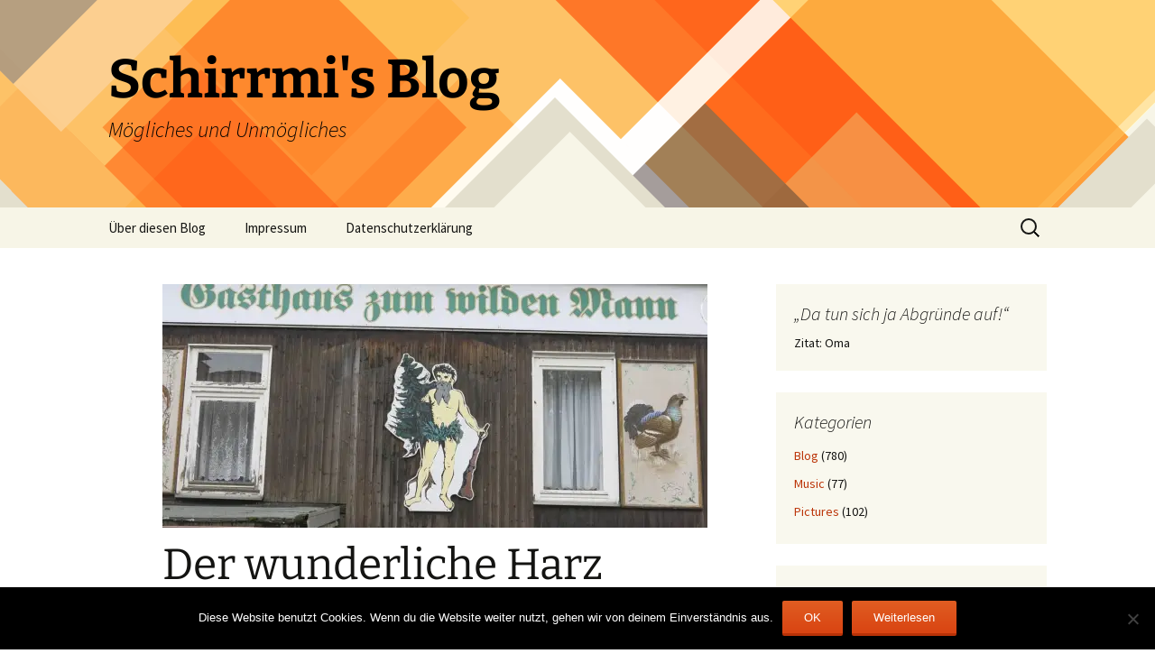

--- FILE ---
content_type: text/html; charset=UTF-8
request_url: https://www.schirrmi.de/blog/der-wunderliche-harz/
body_size: 18047
content:
<!DOCTYPE html>
<html lang="de">
<head>
	<meta charset="UTF-8">
	<meta name="viewport" content="width=device-width, initial-scale=1.0">
	<title>Der wunderliche Harz | Schirrmi&#039;s Blog</title>
	<link rel="profile" href="https://gmpg.org/xfn/11">
	<link rel="pingback" href="https://www.schirrmi.de/blog/xmlrpc.php">
	<meta name='robots' content='max-image-preview:large' />
<link rel='dns-prefetch' href='//www.schirrmi.de' />
<link rel='dns-prefetch' href='//stats.wp.com' />
<link rel='dns-prefetch' href='//v0.wordpress.com' />
<link rel='preconnect' href='//i0.wp.com' />
<link rel="alternate" type="application/rss+xml" title="Schirrmi&#039;s Blog &raquo; Feed" href="https://www.schirrmi.de/blog/feed/" />
<link rel="alternate" type="application/rss+xml" title="Schirrmi&#039;s Blog &raquo; Kommentar-Feed" href="https://www.schirrmi.de/blog/comments/feed/" />
<link rel="alternate" title="oEmbed (JSON)" type="application/json+oembed" href="https://www.schirrmi.de/blog/wp-json/oembed/1.0/embed?url=https%3A%2F%2Fwww.schirrmi.de%2Fblog%2Fder-wunderliche-harz%2F" />
<link rel="alternate" title="oEmbed (XML)" type="text/xml+oembed" href="https://www.schirrmi.de/blog/wp-json/oembed/1.0/embed?url=https%3A%2F%2Fwww.schirrmi.de%2Fblog%2Fder-wunderliche-harz%2F&#038;format=xml" />
<style id='wp-img-auto-sizes-contain-inline-css'>
img:is([sizes=auto i],[sizes^="auto," i]){contain-intrinsic-size:3000px 1500px}
/*# sourceURL=wp-img-auto-sizes-contain-inline-css */
</style>
<style id='wp-emoji-styles-inline-css'>

	img.wp-smiley, img.emoji {
		display: inline !important;
		border: none !important;
		box-shadow: none !important;
		height: 1em !important;
		width: 1em !important;
		margin: 0 0.07em !important;
		vertical-align: -0.1em !important;
		background: none !important;
		padding: 0 !important;
	}
/*# sourceURL=wp-emoji-styles-inline-css */
</style>
<style id='wp-block-library-inline-css'>
:root{--wp-block-synced-color:#7a00df;--wp-block-synced-color--rgb:122,0,223;--wp-bound-block-color:var(--wp-block-synced-color);--wp-editor-canvas-background:#ddd;--wp-admin-theme-color:#007cba;--wp-admin-theme-color--rgb:0,124,186;--wp-admin-theme-color-darker-10:#006ba1;--wp-admin-theme-color-darker-10--rgb:0,107,160.5;--wp-admin-theme-color-darker-20:#005a87;--wp-admin-theme-color-darker-20--rgb:0,90,135;--wp-admin-border-width-focus:2px}@media (min-resolution:192dpi){:root{--wp-admin-border-width-focus:1.5px}}.wp-element-button{cursor:pointer}:root .has-very-light-gray-background-color{background-color:#eee}:root .has-very-dark-gray-background-color{background-color:#313131}:root .has-very-light-gray-color{color:#eee}:root .has-very-dark-gray-color{color:#313131}:root .has-vivid-green-cyan-to-vivid-cyan-blue-gradient-background{background:linear-gradient(135deg,#00d084,#0693e3)}:root .has-purple-crush-gradient-background{background:linear-gradient(135deg,#34e2e4,#4721fb 50%,#ab1dfe)}:root .has-hazy-dawn-gradient-background{background:linear-gradient(135deg,#faaca8,#dad0ec)}:root .has-subdued-olive-gradient-background{background:linear-gradient(135deg,#fafae1,#67a671)}:root .has-atomic-cream-gradient-background{background:linear-gradient(135deg,#fdd79a,#004a59)}:root .has-nightshade-gradient-background{background:linear-gradient(135deg,#330968,#31cdcf)}:root .has-midnight-gradient-background{background:linear-gradient(135deg,#020381,#2874fc)}:root{--wp--preset--font-size--normal:16px;--wp--preset--font-size--huge:42px}.has-regular-font-size{font-size:1em}.has-larger-font-size{font-size:2.625em}.has-normal-font-size{font-size:var(--wp--preset--font-size--normal)}.has-huge-font-size{font-size:var(--wp--preset--font-size--huge)}.has-text-align-center{text-align:center}.has-text-align-left{text-align:left}.has-text-align-right{text-align:right}.has-fit-text{white-space:nowrap!important}#end-resizable-editor-section{display:none}.aligncenter{clear:both}.items-justified-left{justify-content:flex-start}.items-justified-center{justify-content:center}.items-justified-right{justify-content:flex-end}.items-justified-space-between{justify-content:space-between}.screen-reader-text{border:0;clip-path:inset(50%);height:1px;margin:-1px;overflow:hidden;padding:0;position:absolute;width:1px;word-wrap:normal!important}.screen-reader-text:focus{background-color:#ddd;clip-path:none;color:#444;display:block;font-size:1em;height:auto;left:5px;line-height:normal;padding:15px 23px 14px;text-decoration:none;top:5px;width:auto;z-index:100000}html :where(.has-border-color){border-style:solid}html :where([style*=border-top-color]){border-top-style:solid}html :where([style*=border-right-color]){border-right-style:solid}html :where([style*=border-bottom-color]){border-bottom-style:solid}html :where([style*=border-left-color]){border-left-style:solid}html :where([style*=border-width]){border-style:solid}html :where([style*=border-top-width]){border-top-style:solid}html :where([style*=border-right-width]){border-right-style:solid}html :where([style*=border-bottom-width]){border-bottom-style:solid}html :where([style*=border-left-width]){border-left-style:solid}html :where(img[class*=wp-image-]){height:auto;max-width:100%}:where(figure){margin:0 0 1em}html :where(.is-position-sticky){--wp-admin--admin-bar--position-offset:var(--wp-admin--admin-bar--height,0px)}@media screen and (max-width:600px){html :where(.is-position-sticky){--wp-admin--admin-bar--position-offset:0px}}

/*# sourceURL=wp-block-library-inline-css */
</style><style id='global-styles-inline-css'>
:root{--wp--preset--aspect-ratio--square: 1;--wp--preset--aspect-ratio--4-3: 4/3;--wp--preset--aspect-ratio--3-4: 3/4;--wp--preset--aspect-ratio--3-2: 3/2;--wp--preset--aspect-ratio--2-3: 2/3;--wp--preset--aspect-ratio--16-9: 16/9;--wp--preset--aspect-ratio--9-16: 9/16;--wp--preset--color--black: #000000;--wp--preset--color--cyan-bluish-gray: #abb8c3;--wp--preset--color--white: #fff;--wp--preset--color--pale-pink: #f78da7;--wp--preset--color--vivid-red: #cf2e2e;--wp--preset--color--luminous-vivid-orange: #ff6900;--wp--preset--color--luminous-vivid-amber: #fcb900;--wp--preset--color--light-green-cyan: #7bdcb5;--wp--preset--color--vivid-green-cyan: #00d084;--wp--preset--color--pale-cyan-blue: #8ed1fc;--wp--preset--color--vivid-cyan-blue: #0693e3;--wp--preset--color--vivid-purple: #9b51e0;--wp--preset--color--dark-gray: #141412;--wp--preset--color--red: #bc360a;--wp--preset--color--medium-orange: #db572f;--wp--preset--color--light-orange: #ea9629;--wp--preset--color--yellow: #fbca3c;--wp--preset--color--dark-brown: #220e10;--wp--preset--color--medium-brown: #722d19;--wp--preset--color--light-brown: #eadaa6;--wp--preset--color--beige: #e8e5ce;--wp--preset--color--off-white: #f7f5e7;--wp--preset--gradient--vivid-cyan-blue-to-vivid-purple: linear-gradient(135deg,rgb(6,147,227) 0%,rgb(155,81,224) 100%);--wp--preset--gradient--light-green-cyan-to-vivid-green-cyan: linear-gradient(135deg,rgb(122,220,180) 0%,rgb(0,208,130) 100%);--wp--preset--gradient--luminous-vivid-amber-to-luminous-vivid-orange: linear-gradient(135deg,rgb(252,185,0) 0%,rgb(255,105,0) 100%);--wp--preset--gradient--luminous-vivid-orange-to-vivid-red: linear-gradient(135deg,rgb(255,105,0) 0%,rgb(207,46,46) 100%);--wp--preset--gradient--very-light-gray-to-cyan-bluish-gray: linear-gradient(135deg,rgb(238,238,238) 0%,rgb(169,184,195) 100%);--wp--preset--gradient--cool-to-warm-spectrum: linear-gradient(135deg,rgb(74,234,220) 0%,rgb(151,120,209) 20%,rgb(207,42,186) 40%,rgb(238,44,130) 60%,rgb(251,105,98) 80%,rgb(254,248,76) 100%);--wp--preset--gradient--blush-light-purple: linear-gradient(135deg,rgb(255,206,236) 0%,rgb(152,150,240) 100%);--wp--preset--gradient--blush-bordeaux: linear-gradient(135deg,rgb(254,205,165) 0%,rgb(254,45,45) 50%,rgb(107,0,62) 100%);--wp--preset--gradient--luminous-dusk: linear-gradient(135deg,rgb(255,203,112) 0%,rgb(199,81,192) 50%,rgb(65,88,208) 100%);--wp--preset--gradient--pale-ocean: linear-gradient(135deg,rgb(255,245,203) 0%,rgb(182,227,212) 50%,rgb(51,167,181) 100%);--wp--preset--gradient--electric-grass: linear-gradient(135deg,rgb(202,248,128) 0%,rgb(113,206,126) 100%);--wp--preset--gradient--midnight: linear-gradient(135deg,rgb(2,3,129) 0%,rgb(40,116,252) 100%);--wp--preset--gradient--autumn-brown: linear-gradient(135deg, rgba(226,45,15,1) 0%, rgba(158,25,13,1) 100%);--wp--preset--gradient--sunset-yellow: linear-gradient(135deg, rgba(233,139,41,1) 0%, rgba(238,179,95,1) 100%);--wp--preset--gradient--light-sky: linear-gradient(135deg,rgba(228,228,228,1.0) 0%,rgba(208,225,252,1.0) 100%);--wp--preset--gradient--dark-sky: linear-gradient(135deg,rgba(0,0,0,1.0) 0%,rgba(56,61,69,1.0) 100%);--wp--preset--font-size--small: 13px;--wp--preset--font-size--medium: 20px;--wp--preset--font-size--large: 36px;--wp--preset--font-size--x-large: 42px;--wp--preset--spacing--20: 0.44rem;--wp--preset--spacing--30: 0.67rem;--wp--preset--spacing--40: 1rem;--wp--preset--spacing--50: 1.5rem;--wp--preset--spacing--60: 2.25rem;--wp--preset--spacing--70: 3.38rem;--wp--preset--spacing--80: 5.06rem;--wp--preset--shadow--natural: 6px 6px 9px rgba(0, 0, 0, 0.2);--wp--preset--shadow--deep: 12px 12px 50px rgba(0, 0, 0, 0.4);--wp--preset--shadow--sharp: 6px 6px 0px rgba(0, 0, 0, 0.2);--wp--preset--shadow--outlined: 6px 6px 0px -3px rgb(255, 255, 255), 6px 6px rgb(0, 0, 0);--wp--preset--shadow--crisp: 6px 6px 0px rgb(0, 0, 0);}:where(.is-layout-flex){gap: 0.5em;}:where(.is-layout-grid){gap: 0.5em;}body .is-layout-flex{display: flex;}.is-layout-flex{flex-wrap: wrap;align-items: center;}.is-layout-flex > :is(*, div){margin: 0;}body .is-layout-grid{display: grid;}.is-layout-grid > :is(*, div){margin: 0;}:where(.wp-block-columns.is-layout-flex){gap: 2em;}:where(.wp-block-columns.is-layout-grid){gap: 2em;}:where(.wp-block-post-template.is-layout-flex){gap: 1.25em;}:where(.wp-block-post-template.is-layout-grid){gap: 1.25em;}.has-black-color{color: var(--wp--preset--color--black) !important;}.has-cyan-bluish-gray-color{color: var(--wp--preset--color--cyan-bluish-gray) !important;}.has-white-color{color: var(--wp--preset--color--white) !important;}.has-pale-pink-color{color: var(--wp--preset--color--pale-pink) !important;}.has-vivid-red-color{color: var(--wp--preset--color--vivid-red) !important;}.has-luminous-vivid-orange-color{color: var(--wp--preset--color--luminous-vivid-orange) !important;}.has-luminous-vivid-amber-color{color: var(--wp--preset--color--luminous-vivid-amber) !important;}.has-light-green-cyan-color{color: var(--wp--preset--color--light-green-cyan) !important;}.has-vivid-green-cyan-color{color: var(--wp--preset--color--vivid-green-cyan) !important;}.has-pale-cyan-blue-color{color: var(--wp--preset--color--pale-cyan-blue) !important;}.has-vivid-cyan-blue-color{color: var(--wp--preset--color--vivid-cyan-blue) !important;}.has-vivid-purple-color{color: var(--wp--preset--color--vivid-purple) !important;}.has-black-background-color{background-color: var(--wp--preset--color--black) !important;}.has-cyan-bluish-gray-background-color{background-color: var(--wp--preset--color--cyan-bluish-gray) !important;}.has-white-background-color{background-color: var(--wp--preset--color--white) !important;}.has-pale-pink-background-color{background-color: var(--wp--preset--color--pale-pink) !important;}.has-vivid-red-background-color{background-color: var(--wp--preset--color--vivid-red) !important;}.has-luminous-vivid-orange-background-color{background-color: var(--wp--preset--color--luminous-vivid-orange) !important;}.has-luminous-vivid-amber-background-color{background-color: var(--wp--preset--color--luminous-vivid-amber) !important;}.has-light-green-cyan-background-color{background-color: var(--wp--preset--color--light-green-cyan) !important;}.has-vivid-green-cyan-background-color{background-color: var(--wp--preset--color--vivid-green-cyan) !important;}.has-pale-cyan-blue-background-color{background-color: var(--wp--preset--color--pale-cyan-blue) !important;}.has-vivid-cyan-blue-background-color{background-color: var(--wp--preset--color--vivid-cyan-blue) !important;}.has-vivid-purple-background-color{background-color: var(--wp--preset--color--vivid-purple) !important;}.has-black-border-color{border-color: var(--wp--preset--color--black) !important;}.has-cyan-bluish-gray-border-color{border-color: var(--wp--preset--color--cyan-bluish-gray) !important;}.has-white-border-color{border-color: var(--wp--preset--color--white) !important;}.has-pale-pink-border-color{border-color: var(--wp--preset--color--pale-pink) !important;}.has-vivid-red-border-color{border-color: var(--wp--preset--color--vivid-red) !important;}.has-luminous-vivid-orange-border-color{border-color: var(--wp--preset--color--luminous-vivid-orange) !important;}.has-luminous-vivid-amber-border-color{border-color: var(--wp--preset--color--luminous-vivid-amber) !important;}.has-light-green-cyan-border-color{border-color: var(--wp--preset--color--light-green-cyan) !important;}.has-vivid-green-cyan-border-color{border-color: var(--wp--preset--color--vivid-green-cyan) !important;}.has-pale-cyan-blue-border-color{border-color: var(--wp--preset--color--pale-cyan-blue) !important;}.has-vivid-cyan-blue-border-color{border-color: var(--wp--preset--color--vivid-cyan-blue) !important;}.has-vivid-purple-border-color{border-color: var(--wp--preset--color--vivid-purple) !important;}.has-vivid-cyan-blue-to-vivid-purple-gradient-background{background: var(--wp--preset--gradient--vivid-cyan-blue-to-vivid-purple) !important;}.has-light-green-cyan-to-vivid-green-cyan-gradient-background{background: var(--wp--preset--gradient--light-green-cyan-to-vivid-green-cyan) !important;}.has-luminous-vivid-amber-to-luminous-vivid-orange-gradient-background{background: var(--wp--preset--gradient--luminous-vivid-amber-to-luminous-vivid-orange) !important;}.has-luminous-vivid-orange-to-vivid-red-gradient-background{background: var(--wp--preset--gradient--luminous-vivid-orange-to-vivid-red) !important;}.has-very-light-gray-to-cyan-bluish-gray-gradient-background{background: var(--wp--preset--gradient--very-light-gray-to-cyan-bluish-gray) !important;}.has-cool-to-warm-spectrum-gradient-background{background: var(--wp--preset--gradient--cool-to-warm-spectrum) !important;}.has-blush-light-purple-gradient-background{background: var(--wp--preset--gradient--blush-light-purple) !important;}.has-blush-bordeaux-gradient-background{background: var(--wp--preset--gradient--blush-bordeaux) !important;}.has-luminous-dusk-gradient-background{background: var(--wp--preset--gradient--luminous-dusk) !important;}.has-pale-ocean-gradient-background{background: var(--wp--preset--gradient--pale-ocean) !important;}.has-electric-grass-gradient-background{background: var(--wp--preset--gradient--electric-grass) !important;}.has-midnight-gradient-background{background: var(--wp--preset--gradient--midnight) !important;}.has-small-font-size{font-size: var(--wp--preset--font-size--small) !important;}.has-medium-font-size{font-size: var(--wp--preset--font-size--medium) !important;}.has-large-font-size{font-size: var(--wp--preset--font-size--large) !important;}.has-x-large-font-size{font-size: var(--wp--preset--font-size--x-large) !important;}
/*# sourceURL=global-styles-inline-css */
</style>

<style id='classic-theme-styles-inline-css'>
/*! This file is auto-generated */
.wp-block-button__link{color:#fff;background-color:#32373c;border-radius:9999px;box-shadow:none;text-decoration:none;padding:calc(.667em + 2px) calc(1.333em + 2px);font-size:1.125em}.wp-block-file__button{background:#32373c;color:#fff;text-decoration:none}
/*# sourceURL=/wp-includes/css/classic-themes.min.css */
</style>
<link rel='stylesheet' id='cookie-notice-front-css' href='https://www.schirrmi.de/blog/wp-content/plugins/cookie-notice/css/front.min.css?ver=2.5.11' media='all' />
<link rel='stylesheet' id='twentythirteen-fonts-css' href='https://www.schirrmi.de/blog/wp-content/themes/twentythirteen/fonts/source-sans-pro-plus-bitter.css?ver=20230328' media='all' />
<link rel='stylesheet' id='genericons-css' href='https://www.schirrmi.de/blog/wp-content/plugins/jetpack/_inc/genericons/genericons/genericons.css?ver=3.1' media='all' />
<link rel='stylesheet' id='twentythirteen-style-css' href='https://www.schirrmi.de/blog/wp-content/themes/twentythirteen/style.css?ver=20251202' media='all' />
<link rel='stylesheet' id='twentythirteen-block-style-css' href='https://www.schirrmi.de/blog/wp-content/themes/twentythirteen/css/blocks.css?ver=20240520' media='all' />
<script id="cookie-notice-front-js-before">
var cnArgs = {"ajaxUrl":"https:\/\/www.schirrmi.de\/blog\/wp-admin\/admin-ajax.php","nonce":"e9de904171","hideEffect":"fade","position":"bottom","onScroll":false,"onScrollOffset":100,"onClick":false,"cookieName":"cookie_notice_accepted","cookieTime":2592000,"cookieTimeRejected":2592000,"globalCookie":false,"redirection":false,"cache":true,"revokeCookies":false,"revokeCookiesOpt":"automatic"};

//# sourceURL=cookie-notice-front-js-before
</script>
<script src="https://www.schirrmi.de/blog/wp-content/plugins/cookie-notice/js/front.min.js?ver=2.5.11" id="cookie-notice-front-js"></script>
<script src="https://www.schirrmi.de/blog/wp-includes/js/jquery/jquery.min.js?ver=3.7.1" id="jquery-core-js"></script>
<script src="https://www.schirrmi.de/blog/wp-includes/js/jquery/jquery-migrate.min.js?ver=3.4.1" id="jquery-migrate-js"></script>
<script src="https://www.schirrmi.de/blog/wp-content/themes/twentythirteen/js/functions.js?ver=20250727" id="twentythirteen-script-js" defer data-wp-strategy="defer"></script>
<link rel="https://api.w.org/" href="https://www.schirrmi.de/blog/wp-json/" /><link rel="alternate" title="JSON" type="application/json" href="https://www.schirrmi.de/blog/wp-json/wp/v2/posts/3992" /><link rel="EditURI" type="application/rsd+xml" title="RSD" href="https://www.schirrmi.de/blog/xmlrpc.php?rsd" />
<meta name="generator" content="WordPress 6.9" />
<link rel="canonical" href="https://www.schirrmi.de/blog/der-wunderliche-harz/" />
<link rel='shortlink' href='https://wp.me/p3l7Rv-12o' />
	<style>img#wpstats{display:none}</style>
			<style type="text/css" id="twentythirteen-header-css">
		.site-header {
		background: url(https://www.schirrmi.de/blog/wp-content/themes/twentythirteen/images/headers/diamond.png) no-repeat scroll top;
		background-size: 1600px auto;
	}
	@media (max-width: 767px) {
		.site-header {
			background-size: 768px auto;
		}
	}
	@media (max-width: 359px) {
		.site-header {
			background-size: 360px auto;
		}
	}
				.site-title,
		.site-description {
			color: #000000;
		}
		</style>
	<script type="text/javascript">var dnt_config={ifdnt:"0",mode:"blacklist",black:["media6degrees.com","quantserve.com","lockerz.com"],white:[]};</script><script type="text/javascript">function aop_around(a,b){aop.around({target:a,method:b},function(a){if(typeof a.arguments[0].src==="string"&&(a.arguments[0].tagName.toLowerCase()==="script"||a.arguments[0].tagName.toLowerCase()==="img"||a.arguments[0].tagName.toLowerCase()==="iframe")&&a.arguments[0].src!=="javascript:void(0)"){if(sanitizer(a.arguments[0].src)===true){a.arguments[0].src="javascript:void(0)"}}return a.proceed()})}function sanitizer(a){var b=new RegExp("(?:f|ht)tp(?:s)?://([^/]+)","im");try{a=a.match(b)[1].toString()}catch(c){return a}if(mode==="blacklist"){for(x in list["black"]){if(typeof list["black"][x]==="string"){if(a.indexOf(list["black"][x].toLowerCase())!==-1){a=true;break}}}}else{for(x in list["white"]){if(typeof list["white"][x]==="string"){if(a.indexOf(list["white"][x].toLowerCase())!==-1){tmpS=false;break}else{tmpS=true}}}if(tmpS===true)a=tmpS}return a}(function(){var _after=1;var _afterThrow=2;var _afterFinally=3;var _before=4;var _around=5;var _intro=6;var _regexEnabled=true;var _arguments="arguments";var _undef="undefined";var getType=function(){var a=Object.prototype.toString,b={},c={1:"element",3:"textnode",9:"document",11:"fragment"},d="Arguments Array Boolean Date Document Element Error Fragment Function NodeList Null Number Object RegExp String TextNode Undefined Window".split(" ");for(var e=d.length;e--;){var f=d[e],g=window[f];if(g){try{b[a.call(new g)]=f.toLowerCase()}catch(h){}}}return function(d){return d==null&&(d===undefined?_undef:"null")||d.nodeType&&c[d.nodeType]||typeof d.length=="number"&&(d.callee&&_arguments||d.alert&&"window"||d.item&&"nodelist")||b[a.call(d)]}}();var isFunc=function(a){return getType(a)=="function"};var weaveOne=function(source,method,advice){var old=source[method];if(advice.type!=_intro&&!isFunc(old)){var oldObject=old;old=function(){var code=arguments.length>0?_arguments+"[0]":"";for(var i=1;i<arguments.length;i++){code+=","+_arguments+"["+i+"]"}return eval("oldObject("+code+");")}}var aspect;if(advice.type==_after||advice.type==_afterThrow||advice.type==_afterFinally)aspect=function(){var a,b=null;try{a=old.apply(this,arguments)}catch(c){b=c}if(advice.type==_after)if(b==null)a=advice.value.apply(this,[a,method]);else throw b;else if(advice.type==_afterThrow&&b!=null)a=advice.value.apply(this,[b,method]);else if(advice.type==_afterFinally)a=advice.value.apply(this,[a,b,method]);return a};else if(advice.type==_before)aspect=function(){advice.value.apply(this,[arguments,method]);return old.apply(this,arguments)};else if(advice.type==_intro)aspect=function(){return advice.value.apply(this,arguments)};else if(advice.type==_around){aspect=function(){var a={object:this,args:Array.prototype.slice.call(arguments)};return advice.value.apply(a.object,[{arguments:a.args,method:method,proceed:function(){return old.apply(a.object,a.args)}}])}}aspect.unweave=function(){source[method]=old;pointcut=source=aspect=old=null};source[method]=aspect;return aspect};var search=function(a,b,c){var d=[];for(var e in a){var f=null;try{f=a[e]}catch(g){}if(f!=null&&e.match(b.method)&&isFunc(f))d[d.length]={source:a,method:e,advice:c}}return d};var weave=function(a,b){var c=typeof a.target.prototype!=_undef?a.target.prototype:a.target;var d=[];if(b.type!=_intro&&typeof c[a.method]==_undef){var e=search(a.target,a,b);if(e.length==0)e=search(c,a,b);for(var f in e)d[d.length]=weaveOne(e[f].source,e[f].method,e[f].advice)}else{d[0]=weaveOne(c,a.method,b)}return _regexEnabled?d:d[0]};aop={after:function(a,b){return weave(a,{type:_after,value:b})},afterThrow:function(a,b){return weave(a,{type:_afterThrow,value:b})},afterFinally:function(a,b){return weave(a,{type:_afterFinally,value:b})},before:function(a,b){return weave(a,{type:_before,value:b})},around:function(a,b){return weave(a,{type:_around,value:b})},introduction:function(a,b){return weave(a,{type:_intro,value:b})},setup:function(a){_regexEnabled=a.regexMatch}}})();if(dnt_config.ifdnt!=="1"||navigator.doNotTrack==="yes"||navigator.msDoNotTrack==="1"||navigator.doNotTrack==="1"||document.cookie.indexOf("dont_track_me=1")!==-1||document.cookie.indexOf("civicAllowCookies=no")!==-1){var mode=dnt_config.mode;var list=[];list["black"]=dnt_config.black;list["white"]=dnt_config.white;aop.around({target:document,method:"write"},function(a){if(a.arguments[0].search(/img|script|iframe/i)!==-1){if(sanitizer(a.arguments[0])===true){a.arguments[0]=a.arguments[0].replace(/</g,"<!-- ").replace(/>/g," -->")}}return a.proceed()});scriptParent=document.getElementsByTagName("script")[0].parentNode;if(scriptParent.tagName.toLowerCase!=="head"){head=document.getElementsByTagName("head")[0];aop_around(head,"insertBefore");aop_around(head,"appendChild")}aop_around(scriptParent,"insertBefore");aop_around(scriptParent,"appendChild");var a2a_config=a2a_config||{};a2a_config.no_3p=1;var addthis_config={data_use_cookies:false};var _gaq=_gaq||[];_gaq.push(["_gat._anonymizeIp"])}
</script>
</head>

<body class="wp-singular post-template-default single single-post postid-3992 single-format-standard wp-embed-responsive wp-theme-twentythirteen cookies-not-set single-author sidebar no-avatars">
<script type="text/javascript">aop_around(document.body, 'appendChild'); aop_around(document.body, 'insertBefore'); </script>
		<div id="page" class="hfeed site">
		<a class="screen-reader-text skip-link" href="#content">
			Zum Inhalt springen		</a>
		<header id="masthead" class="site-header">
						<a class="home-link" href="https://www.schirrmi.de/blog/" rel="home" >
									<h1 class="site-title">Schirrmi&#039;s Blog</h1>
													<h2 class="site-description">Mögliches und Unmögliches</h2>
							</a>

			<div id="navbar" class="navbar">
				<nav id="site-navigation" class="navigation main-navigation">
					<button class="menu-toggle">Menü</button>
					<div id="primary-menu" class="nav-menu"><ul>
<li class="page_item page-item-2"><a href="https://www.schirrmi.de/blog/beispiel-seite/">Über diesen Blog</a></li>
<li class="page_item page-item-4"><a href="https://www.schirrmi.de/blog/impressum/">Impressum</a></li>
<li class="page_item page-item-4608"><a href="https://www.schirrmi.de/blog/datenschutzerklaerung/">Datenschutzerklärung</a></li>
</ul></div>
					<form role="search" method="get" class="search-form" action="https://www.schirrmi.de/blog/">
				<label>
					<span class="screen-reader-text">Suche nach:</span>
					<input type="search" class="search-field" placeholder="Suchen …" value="" name="s" />
				</label>
				<input type="submit" class="search-submit" value="Suchen" />
			</form>				</nav><!-- #site-navigation -->
			</div><!-- #navbar -->
		</header><!-- #masthead -->

		<div id="main" class="site-main">

	<div id="primary" class="content-area">
		<div id="content" class="site-content" role="main">

			
				
<article id="post-3992" class="post-3992 post type-post status-publish format-standard has-post-thumbnail hentry category-blog tag-alltag tag-harz tag-harzer-steiger tag-harzer-wanderkoenig tag-wandern">
	<header class="entry-header">
				<div class="entry-thumbnail">
			<img width="604" height="270" src="https://i0.wp.com/www.schirrmi.de/blog/wp-content/uploads/2016/10/Comp-Harz_2016-10-02-17_53_51-IMG_8915.JPG-Fotogalerie.jpg?resize=604%2C270&amp;ssl=1" class="attachment-post-thumbnail size-post-thumbnail wp-post-image" alt="" decoding="async" fetchpriority="high" />		</div>
		
				<h1 class="entry-title">Der wunderliche Harz</h1>
		
		<div class="entry-meta">
			<span class="date"><a href="https://www.schirrmi.de/blog/der-wunderliche-harz/" title="Permalink zu Der wunderliche Harz" rel="bookmark"><time class="entry-date" datetime="2016-10-02T17:06:15+01:00">2. Oktober 2016</time></a></span><span class="categories-links"><a href="https://www.schirrmi.de/blog/category/blog/" rel="category tag">Blog</a></span><span class="tags-links"><a href="https://www.schirrmi.de/blog/tag/alltag/" rel="tag">Alltag</a>, <a href="https://www.schirrmi.de/blog/tag/harz/" rel="tag">Harz</a>, <a href="https://www.schirrmi.de/blog/tag/harzer-steiger/" rel="tag">Harzer Steiger</a>, <a href="https://www.schirrmi.de/blog/tag/harzer-wanderkoenig/" rel="tag">Harzer Wanderkönig</a>, <a href="https://www.schirrmi.de/blog/tag/wandern/" rel="tag">Wandern</a></span><span class="author vcard"><a class="url fn n" href="https://www.schirrmi.de/blog/author/schirrmi/" title="Alle Beiträge von Schirrmi anzeigen" rel="author">Schirrmi</a></span>					</div><!-- .entry-meta -->
	</header><!-- .entry-header -->

		<div class="entry-content">
		<figure id="attachment_4000" aria-describedby="caption-attachment-4000" style="width: 200px" class="wp-caption alignleft"><a href="https://i0.wp.com/www.schirrmi.de/blog/wp-content/uploads/2016/10/Comp-Harz_IMG_8999.jpg?ssl=1"><img data-recalc-dims="1" decoding="async" class="wp-image-4000 size-medium" src="https://i0.wp.com/www.schirrmi.de/blog/wp-content/uploads/2016/10/Comp-Harz_IMG_8999.jpg?resize=200%2C300&#038;ssl=1" alt="comp-harz_img_8999" width="200" height="300" srcset="https://i0.wp.com/www.schirrmi.de/blog/wp-content/uploads/2016/10/Comp-Harz_IMG_8999.jpg?resize=200%2C300&amp;ssl=1 200w, https://i0.wp.com/www.schirrmi.de/blog/wp-content/uploads/2016/10/Comp-Harz_IMG_8999.jpg?resize=768%2C1153&amp;ssl=1 768w, https://i0.wp.com/www.schirrmi.de/blog/wp-content/uploads/2016/10/Comp-Harz_IMG_8999.jpg?resize=682%2C1024&amp;ssl=1 682w, https://i0.wp.com/www.schirrmi.de/blog/wp-content/uploads/2016/10/Comp-Harz_IMG_8999.jpg?w=799&amp;ssl=1 799w" sizes="(max-width: 200px) 100vw, 200px" /></a><figcaption id="caption-attachment-4000" class="wp-caption-text">Mammutbäume kuscheln</figcaption></figure>
<p>Ein Tausendsassa war der Goethe. In der ganzen Weltgeschichte unterwegs, zu hohen Ehren gekommen und seines Zeichens Drückeberger. Er drückte sich vor der Arbeit und ging lieber spazieren – wie ich. Grade der Harz hatte es ihm angetan. So kommt man nicht umhin an allen möglichen und unmöglichen Stellen an ihn zu denken. Denken kann ich aus jahrelanger Praxis und Arbeitsverweigerung vermeiden, aber auf Schritt und Tritt sind irgendwelche Goethe-Tafeln angebracht. Hier hat G. geschissen. Hier ging G. mal entlang. Hier hat G. mal gegessen. Da hat er mal gepisst. Dort genoss G. mal eine Aussicht. Da hat er gepimpert oder auch nicht was ihn furchtbar traurig machte. Hier hat G. sich eine Backpfeife abgeholt. Dort seine Schuhe besohlen lassen und hier einen Furz gelassen. Nervend manchmal.</p>
<p>Wenn man so wandert braucht man nicht viel. Gut, ein Batteriebetriebener Reise-Fön für die wunderbare Tolle im Rucksack kann mitten im Wald ganz nützlich sein. Oder haben Sie schon mal Steckdosen im Wald gesehen? Hallo? Ansonsten brauche ich echt nicht viel beim Wandern. Ein kleiner Rucksack mit dem aller-aller-aller-Nötigsten auf dem Rücken sorgt für schnelle Anstiege. Dennoch, auf ein wenig Komfort möchte ich auch in der Wildnis nicht verzichten. Denn falls mal der kleine Hunger kommt, ist man froh ein paar Dr. Oetker Bistro Baguettes und/oder Flammkuchen dabei zu haben. Deswegen habe ich, soviel Komfort muss sein, einen solar betriebenen Minigrill dabei. Mit Umluft – wichtig! Jetzt kann man überlegen ob das nicht meiner Maxime, leicht ist schnell ist mühelos entgegensteht. Sie haben Recht. Deshalb entschied ich mich für den Minigrill ohne Umluft und greife in meiner jahrelangen Survival-Erfahrung für, zugegeben, menschliche Methoden zurück. Also, für ein gleichmäßiges Bräunungsergebnis springe ich während des Grillvorgangs um das Teil herum und pubse es von allen Seiten an. Umluft! Tja! Gewusst, wie!</p>
<p>Wandern ist billig, ist preiswert, kostet fast nichts. Einfach die Wanderschuhe an, ich bevorzuge hier von Kinderhand genähtes Jak-Leder aus dem hohen Himalaja, und los geht’s von drinne noch drusse. Mehr braucht es nicht. So einfach. Nun ist es, und ich könnte Ihnen da ein paar Stories vom <a href="https://de.wikipedia.org/wiki/Appalachian_Trail">Appalachian-Trail</a> erzählen, sogar mein langjähriger Praktikant Rüdiger Neberg verzichtete wenn es ging, nicht auf gewissen Komfort.</p>
<p>So begab es sich also dass ich nicht online auf den Hauptwilderness-Portalen (HRS, Booking-dot-com) für einen Zwischenstopp mit Dusche buchte sondern ich nahm das Satellitentelefon und rief schlicht an. „Moin!“ „Bin da und da prekär unterwegs.., blabla..“ „Nur eine Dusche mal, blabla..“. „Muss nichts kosten, yeah ya…“. So in der Art konnte ich eine super<a href="https://i0.wp.com/www.schirrmi.de/blog/wp-content/uploads/2016/10/Comp-Harz_IMG_9106.jpg?ssl=1"><img data-recalc-dims="1" decoding="async" class="alignleft wp-image-3993 size-medium" src="https://i0.wp.com/www.schirrmi.de/blog/wp-content/uploads/2016/10/Comp-Harz_IMG_9106.jpg?resize=300%2C200&#038;ssl=1" alt="comp-harz_img_9106" width="300" height="200" srcset="https://i0.wp.com/www.schirrmi.de/blog/wp-content/uploads/2016/10/Comp-Harz_IMG_9106.jpg?resize=300%2C200&amp;ssl=1 300w, https://i0.wp.com/www.schirrmi.de/blog/wp-content/uploads/2016/10/Comp-Harz_IMG_9106.jpg?resize=768%2C511&amp;ssl=1 768w, https://i0.wp.com/www.schirrmi.de/blog/wp-content/uploads/2016/10/Comp-Harz_IMG_9106.jpg?resize=1024%2C682&amp;ssl=1 1024w, https://i0.wp.com/www.schirrmi.de/blog/wp-content/uploads/2016/10/Comp-Harz_IMG_9106.jpg?w=1200&amp;ssl=1 1200w" sizes="(max-width: 300px) 100vw, 300px" /></a>-Unterkunft mieten, die kostengünstig aber doch ein Hauch von Ursprünglichkeit besaß. Die prekären Hotelagenten wiesen noch mal darauf hin dass der Preis einen Haken hat. Es würden Holländer in der Nähe übernachten und das mitten auf dem Parkplatz. War aber nicht schlimm. Als ich nachts von der richtig anstrengenden „<a href="https://de.wikipedia.org/wiki/Appalachian_Trail">Liebesbanktour</a>“ kam klopfte ich und rief laut an die Wohnwagen ob noch ein wenig Superskunk für einen müden Wanderer vorhanden sei. Wir neckten uns dann noch ein wenig, ein Wort gab das andere und die Holländer wollten mal sehen wie Fußball gespielt wird. Schön finde ich das. Völkerverständigung. Dass die Käsköppe nicht den Schädel wegnehmen können wenn ich einen Fallrückzieher mache – na ja, gut. Schwamm drüber. Irgendwer wird das Gemansche wohl wegputzen.</p>
<p>George Clooney. Er war da und noch viele andere aus den verschissenen USA. Hollywoodschauspieler waren da mitten auf dem Hügel und drehten. Sie drehten und ich drehe am Rad wenn ich die Werbung für eine zugebenermaßen schöne Hütte erblicken muss. George war also da im Harz, nahe Goslar und drehte und aas und schiss und pisste und drehte. Ich war jetzt auch da. Toll! Ich lasse mir die Haare grau wachsen, lege mir Kuhaugen zu und schlüpfe in Militärklamotten. Und was die Besitzer und Angestellten dieser „George Clooney-Alm“ so stolz waren umso mehr widerte es mich an. Zumal der Stempel HWN111 abgeschnitten wurde und ich den selbigen nicht in mein Wanderstempelheft stempeln konnte.</p>
<p>Die Alm! Die „<a href="http://www.steinbergalm.de/">Steinberg Alm</a>“ (zum Rösner). Norddeu<a href="https://i0.wp.com/www.schirrmi.de/blog/wp-content/uploads/2016/10/Comp-Harz_IMG_8959.jpg?ssl=1"><img data-recalc-dims="1" loading="lazy" decoding="async" class="alignright wp-image-3997 size-medium" src="https://i0.wp.com/www.schirrmi.de/blog/wp-content/uploads/2016/10/Comp-Harz_IMG_8959.jpg?resize=300%2C200&#038;ssl=1" alt="comp-harz_img_8959" width="300" height="200" srcset="https://i0.wp.com/www.schirrmi.de/blog/wp-content/uploads/2016/10/Comp-Harz_IMG_8959.jpg?resize=300%2C200&amp;ssl=1 300w, https://i0.wp.com/www.schirrmi.de/blog/wp-content/uploads/2016/10/Comp-Harz_IMG_8959.jpg?resize=768%2C511&amp;ssl=1 768w, https://i0.wp.com/www.schirrmi.de/blog/wp-content/uploads/2016/10/Comp-Harz_IMG_8959.jpg?resize=1024%2C682&amp;ssl=1 1024w, https://i0.wp.com/www.schirrmi.de/blog/wp-content/uploads/2016/10/Comp-Harz_IMG_8959.jpg?w=1200&amp;ssl=1 1200w" sizes="auto, (max-width: 300px) 100vw, 300px" /></a>tschlands schönste Alm! Ich war da und hatte Kontakt mit den Sennerinnen und dem Fraß gutbürgerlichen Mahlzeiten. Nur was ich seltsam fand, Plakate hingen überall und warben für eine Ossi-Party am 3. Oktober. Vielleicht bin ich geometrisch ein wenig unbedarft, aber was hat Goslar mit Ossi zu tun? Und wenn es so wäre? Was hat das mit bayerischer Speisekarte zu schaffen? Und warum hängen tote Tiere über dem Abendmahl? Und warum muss man als „Event“ auf dem Klosett frühstücken?</p>
<figure id="attachment_3996" aria-describedby="caption-attachment-3996" style="width: 300px" class="wp-caption aligncenter"><a href="https://i0.wp.com/www.schirrmi.de/blog/wp-content/uploads/2016/10/Comp-Harz_IMG_2113.jpg?ssl=1"><img data-recalc-dims="1" loading="lazy" decoding="async" class="wp-image-3996 size-medium" src="https://i0.wp.com/www.schirrmi.de/blog/wp-content/uploads/2016/10/Comp-Harz_IMG_2113.jpg?resize=300%2C225&#038;ssl=1" alt="comp-harz_img_2113" width="300" height="225" srcset="https://i0.wp.com/www.schirrmi.de/blog/wp-content/uploads/2016/10/Comp-Harz_IMG_2113.jpg?resize=300%2C225&amp;ssl=1 300w, https://i0.wp.com/www.schirrmi.de/blog/wp-content/uploads/2016/10/Comp-Harz_IMG_2113.jpg?resize=768%2C576&amp;ssl=1 768w, https://i0.wp.com/www.schirrmi.de/blog/wp-content/uploads/2016/10/Comp-Harz_IMG_2113.jpg?resize=1024%2C768&amp;ssl=1 1024w, https://i0.wp.com/www.schirrmi.de/blog/wp-content/uploads/2016/10/Comp-Harz_IMG_2113.jpg?w=1067&amp;ssl=1 1067w" sizes="auto, (max-width: 300px) 100vw, 300px" /></a><figcaption id="caption-attachment-3996" class="wp-caption-text">Machen Sie das Bild groß wenn Sie wissen wollen was ich meine..</figcaption></figure>
<p>Mächtig fand ich die Hinterlassenschaften der Eingeborenen. Denn, ich weiß zwar nicht warum, sie hängen die Hosen von Hinterbliebenen im Gastraum auf. Und was muss ich sagen? Die waren offensichtlich gut bestückt.</p>
<p><a href="https://i0.wp.com/www.schirrmi.de/blog/wp-content/uploads/2016/10/Comp-Harz_IMG_8958.jpg?ssl=1"><img data-recalc-dims="1" loading="lazy" decoding="async" class="aligncenter size-medium wp-image-3995" src="https://i0.wp.com/www.schirrmi.de/blog/wp-content/uploads/2016/10/Comp-Harz_IMG_8958.jpg?resize=300%2C200&#038;ssl=1" alt="comp-harz_img_8958" width="300" height="200" srcset="https://i0.wp.com/www.schirrmi.de/blog/wp-content/uploads/2016/10/Comp-Harz_IMG_8958.jpg?resize=300%2C200&amp;ssl=1 300w, https://i0.wp.com/www.schirrmi.de/blog/wp-content/uploads/2016/10/Comp-Harz_IMG_8958.jpg?resize=768%2C511&amp;ssl=1 768w, https://i0.wp.com/www.schirrmi.de/blog/wp-content/uploads/2016/10/Comp-Harz_IMG_8958.jpg?resize=1024%2C682&amp;ssl=1 1024w, https://i0.wp.com/www.schirrmi.de/blog/wp-content/uploads/2016/10/Comp-Harz_IMG_8958.jpg?w=1200&amp;ssl=1 1200w" sizes="auto, (max-width: 300px) 100vw, 300px" /></a></p>
<p><a href="https://i0.wp.com/www.schirrmi.de/blog/wp-content/uploads/2016/10/Comp-Harz_IMG_8920.jpg?ssl=1"><img data-recalc-dims="1" loading="lazy" decoding="async" class="alignleft size-medium wp-image-3994" src="https://i0.wp.com/www.schirrmi.de/blog/wp-content/uploads/2016/10/Comp-Harz_IMG_8920.jpg?resize=200%2C300&#038;ssl=1" alt="comp-harz_img_8920" width="200" height="300" srcset="https://i0.wp.com/www.schirrmi.de/blog/wp-content/uploads/2016/10/Comp-Harz_IMG_8920.jpg?resize=200%2C300&amp;ssl=1 200w, https://i0.wp.com/www.schirrmi.de/blog/wp-content/uploads/2016/10/Comp-Harz_IMG_8920.jpg?resize=768%2C1153&amp;ssl=1 768w, https://i0.wp.com/www.schirrmi.de/blog/wp-content/uploads/2016/10/Comp-Harz_IMG_8920.jpg?resize=682%2C1024&amp;ssl=1 682w, https://i0.wp.com/www.schirrmi.de/blog/wp-content/uploads/2016/10/Comp-Harz_IMG_8920.jpg?w=799&amp;ssl=1 799w" sizes="auto, (max-width: 200px) 100vw, 200px" /></a>Kennen Sie den Pinkel-Prinz Ernst-August? Ein rüder und unzivilisierter Geselle. Aber ich musste schon schmunzeln als ich die Prinzenlaube erwandern wollte (Stempelstelle 105). Denn die Wegmarkierung dieses versoffenen, blaublütigen Raubritters erschloss sich mir erst nicht, beim Nachdenken über ihn aber sehr wohl. Der Heimweg ist immer länger als der Hinweg, gelle?</p>
<p><strong>Prost der Herr!</strong></p>
	</div><!-- .entry-content -->
	
	<footer class="entry-meta">
		
			</footer><!-- .entry-meta -->
</article><!-- #post -->
						<nav class="navigation post-navigation">
		<h1 class="screen-reader-text">
			Beitragsnavigation		</h1>
		<div class="nav-links">

			<a href="https://www.schirrmi.de/blog/nur-so-5/" rel="prev"><span class="meta-nav">&larr;</span> Nur so (5)</a>			<a href="https://www.schirrmi.de/blog/handwerksporno-oder-ficken-im-westerwald/" rel="next">Handwerksporno oder ficken im Westerwald <span class="meta-nav">&rarr;</span></a>
		</div><!-- .nav-links -->
	</nav><!-- .navigation -->
						
<div id="comments" class="comments-area">

	
	
</div><!-- #comments -->

			
		</div><!-- #content -->
	</div><!-- #primary -->

	<div id="tertiary" class="sidebar-container" role="complementary">
		<div class="sidebar-inner">
			<div class="widget-area">
				<aside id="text-4" class="widget widget_text"><h3 class="widget-title">&#8222;Da tun sich ja Abgründe auf!&#8220;</h3>			<div class="textwidget">Zitat: Oma</div>
		</aside><aside id="categories-4" class="widget widget_categories"><h3 class="widget-title">Kategorien</h3><nav aria-label="Kategorien">
			<ul>
					<li class="cat-item cat-item-1"><a href="https://www.schirrmi.de/blog/category/blog/">Blog</a> (780)
</li>
	<li class="cat-item cat-item-45"><a href="https://www.schirrmi.de/blog/category/music/">Music</a> (77)
</li>
	<li class="cat-item cat-item-5"><a href="https://www.schirrmi.de/blog/category/pictures/">Pictures</a> (102)
</li>
			</ul>

			</nav></aside><aside id="text-9" class="widget widget_text"><h3 class="widget-title">Kommentar zu Kommentaren</h3>			<div class="textwidget"><p>Kein Kommentar. Keine Kommentare</p>
</div>
		</aside><aside id="list-3" class="widget widget_link_list"><h3 class="widget-title">Blogroll</h3><ol  class="list">

		<li class=''><a href='http://www.matla.at/' target='_blank'>Das Manifest des Erbrechens</a></li><li class=''><a href='http://narrenschiffsbruecke.blogspot.de/' target='_blank'>Das Narrenschiff</a></li><li class=''><a href='https://schrottpresse.org/' target='_blank'>Die Schrottpresse</a></li><li class=''><a href='http://genuss-ist-notwehr.de/' target='_blank'>Genuss ist Notwehr</a></li><li class=''><a href='https://glumm.wordpress.com/'>Glumm</a></li><li class=''><a href='https://hartelinie.blogger.de/'>Hartelinie</a></li><li class=''><a href='http://kiezneurotiker.blogspot.de/' target='_blank'>Kiezneurotiker</a></li><li class=''><a href='https://kiezschreiber.blogspot.com/'>Kiezschreiber</a></li><li class=''><a href='https://pestarzt.blog/'>pestarzt</a></li></ol></aside>			</div><!-- .widget-area -->
		</div><!-- .sidebar-inner -->
	</div><!-- #tertiary -->

		</div><!-- #main -->
		<footer id="colophon" class="site-footer">
				<div id="secondary" class="sidebar-container" role="complementary">
		<div class="widget-area">
			<aside id="tag_cloud-7" class="widget widget_tag_cloud"><h3 class="widget-title">Schlagwörter</h3><nav aria-label="Schlagwörter"><div class="tagcloud"><ul class='wp-tag-cloud' role='list'>
	<li><a href="https://www.schirrmi.de/blog/tag/10hausen/" class="tag-cloud-link tag-link-418 tag-link-position-1" style="font-size: 9.0181818181818pt;" aria-label="10Hausen (7 Einträge)">10Hausen</a></li>
	<li><a href="https://www.schirrmi.de/blog/tag/aktuelle-umfrage/" class="tag-cloud-link tag-link-24 tag-link-position-2" style="font-size: 12.751515151515pt;" aria-label="Aktuelle Umfrage (21 Einträge)">Aktuelle Umfrage</a></li>
	<li><a href="https://www.schirrmi.de/blog/tag/alltag/" class="tag-cloud-link tag-link-18 tag-link-position-3" style="font-size: 22pt;" aria-label="Alltag (267 Einträge)">Alltag</a></li>
	<li><a href="https://www.schirrmi.de/blog/tag/altes-zeuch/" class="tag-cloud-link tag-link-43 tag-link-position-4" style="font-size: 14.363636363636pt;" aria-label="Altes Zeuch (33 Einträge)">Altes Zeuch</a></li>
	<li><a href="https://www.schirrmi.de/blog/tag/am-arsch-der-welt/" class="tag-cloud-link tag-link-399 tag-link-position-5" style="font-size: 10.545454545455pt;" aria-label="am Arsch der Welt (11 Einträge)">am Arsch der Welt</a></li>
	<li><a href="https://www.schirrmi.de/blog/tag/anstalt/" class="tag-cloud-link tag-link-634 tag-link-position-6" style="font-size: 8.5939393939394pt;" aria-label="Anstalt (6 Einträge)">Anstalt</a></li>
	<li><a href="https://www.schirrmi.de/blog/tag/bonn/" class="tag-cloud-link tag-link-258 tag-link-position-7" style="font-size: 8pt;" aria-label="Bonn (5 Einträge)">Bonn</a></li>
	<li><a href="https://www.schirrmi.de/blog/tag/brocken/" class="tag-cloud-link tag-link-126 tag-link-position-8" style="font-size: 8.5939393939394pt;" aria-label="Brocken (6 Einträge)">Brocken</a></li>
	<li><a href="https://www.schirrmi.de/blog/tag/corona/" class="tag-cloud-link tag-link-705 tag-link-position-9" style="font-size: 9.0181818181818pt;" aria-label="Corona (7 Einträge)">Corona</a></li>
	<li><a href="https://www.schirrmi.de/blog/tag/dummes-zeuch/" class="tag-cloud-link tag-link-252 tag-link-position-10" style="font-size: 11.393939393939pt;" aria-label="Dummes Zeuch (14 Einträge)">Dummes Zeuch</a></li>
	<li><a href="https://www.schirrmi.de/blog/tag/empoerung/" class="tag-cloud-link tag-link-26 tag-link-position-11" style="font-size: 15.212121212121pt;" aria-label="Empörung! (42 Einträge)">Empörung!</a></li>
	<li><a href="https://www.schirrmi.de/blog/tag/festival/" class="tag-cloud-link tag-link-56 tag-link-position-12" style="font-size: 10.545454545455pt;" aria-label="Festival (11 Einträge)">Festival</a></li>
	<li><a href="https://www.schirrmi.de/blog/tag/ficken/" class="tag-cloud-link tag-link-290 tag-link-position-13" style="font-size: 8.5939393939394pt;" aria-label="ficken (6 Einträge)">ficken</a></li>
	<li><a href="https://www.schirrmi.de/blog/tag/fotos/" class="tag-cloud-link tag-link-27 tag-link-position-14" style="font-size: 15.127272727273pt;" aria-label="Fotos (41 Einträge)">Fotos</a></li>
	<li><a href="https://www.schirrmi.de/blog/tag/harz/" class="tag-cloud-link tag-link-125 tag-link-position-15" style="font-size: 13.769696969697pt;" aria-label="Harz (28 Einträge)">Harz</a></li>
	<li><a href="https://www.schirrmi.de/blog/tag/harzer-steiger/" class="tag-cloud-link tag-link-124 tag-link-position-16" style="font-size: 9.8666666666667pt;" aria-label="Harzer Steiger (9 Einträge)">Harzer Steiger</a></li>
	<li><a href="https://www.schirrmi.de/blog/tag/harzer-wanderkoenig/" class="tag-cloud-link tag-link-62 tag-link-position-17" style="font-size: 9.8666666666667pt;" aria-label="Harzer Wanderkönig (9 Einträge)">Harzer Wanderkönig</a></li>
	<li><a href="https://www.schirrmi.de/blog/tag/knochenmuehle/" class="tag-cloud-link tag-link-52 tag-link-position-18" style="font-size: 16.654545454545pt;" aria-label="Knochenmühle (62 Einträge)">Knochenmühle</a></li>
	<li><a href="https://www.schirrmi.de/blog/tag/konzert/" class="tag-cloud-link tag-link-12 tag-link-position-19" style="font-size: 14.363636363636pt;" aria-label="Konzert (33 Einträge)">Konzert</a></li>
	<li><a href="https://www.schirrmi.de/blog/tag/kurze-ansage/" class="tag-cloud-link tag-link-44 tag-link-position-20" style="font-size: 12.581818181818pt;" aria-label="Kurze Ansage (20 Einträge)">Kurze Ansage</a></li>
	<li><a href="https://www.schirrmi.de/blog/tag/makro/" class="tag-cloud-link tag-link-416 tag-link-position-21" style="font-size: 8.5939393939394pt;" aria-label="Makro (6 Einträge)">Makro</a></li>
	<li><a href="https://www.schirrmi.de/blog/tag/motoerhead/" class="tag-cloud-link tag-link-110 tag-link-position-22" style="font-size: 8pt;" aria-label="Motörhead (5 Einträge)">Motörhead</a></li>
	<li><a href="https://www.schirrmi.de/blog/tag/musik/" class="tag-cloud-link tag-link-40 tag-link-position-23" style="font-size: 15.127272727273pt;" aria-label="Musik (41 Einträge)">Musik</a></li>
	<li><a href="https://www.schirrmi.de/blog/tag/new-model-army/" class="tag-cloud-link tag-link-81 tag-link-position-24" style="font-size: 10.8pt;" aria-label="New Model Army (12 Einträge)">New Model Army</a></li>
	<li><a href="https://www.schirrmi.de/blog/tag/nur-so/" class="tag-cloud-link tag-link-826 tag-link-position-25" style="font-size: 9.0181818181818pt;" aria-label="Nur so (7 Einträge)">Nur so</a></li>
	<li><a href="https://www.schirrmi.de/blog/tag/oma/" class="tag-cloud-link tag-link-295 tag-link-position-26" style="font-size: 8pt;" aria-label="Oma (5 Einträge)">Oma</a></li>
	<li><a href="https://www.schirrmi.de/blog/tag/persoenliches/" class="tag-cloud-link tag-link-15 tag-link-position-27" style="font-size: 19.115151515152pt;" aria-label="Persönliches (122 Einträge)">Persönliches</a></li>
	<li><a href="https://www.schirrmi.de/blog/tag/polizeiuebergriffe/" class="tag-cloud-link tag-link-32 tag-link-position-28" style="font-size: 9.8666666666667pt;" aria-label="Polizeiübergriffe (9 Einträge)">Polizeiübergriffe</a></li>
	<li><a href="https://www.schirrmi.de/blog/tag/produktbewertung/" class="tag-cloud-link tag-link-260 tag-link-position-29" style="font-size: 8.5939393939394pt;" aria-label="Produktbewertung (6 Einträge)">Produktbewertung</a></li>
	<li><a href="https://www.schirrmi.de/blog/tag/rezept-der-woche/" class="tag-cloud-link tag-link-33 tag-link-position-30" style="font-size: 14.363636363636pt;" aria-label="Rezept der Woche (33 Einträge)">Rezept der Woche</a></li>
	<li><a href="https://www.schirrmi.de/blog/tag/rock-im-park/" class="tag-cloud-link tag-link-228 tag-link-position-31" style="font-size: 8pt;" aria-label="Rock im Park (5 Einträge)">Rock im Park</a></li>
	<li><a href="https://www.schirrmi.de/blog/tag/schlaegertruppe/" class="tag-cloud-link tag-link-31 tag-link-position-32" style="font-size: 9.8666666666667pt;" aria-label="Schlägertruppe (9 Einträge)">Schlägertruppe</a></li>
	<li><a href="https://www.schirrmi.de/blog/tag/schmackofatz/" class="tag-cloud-link tag-link-112 tag-link-position-33" style="font-size: 9.4424242424242pt;" aria-label="Schmackofatz (8 Einträge)">Schmackofatz</a></li>
	<li><a href="https://www.schirrmi.de/blog/tag/schwarzwald/" class="tag-cloud-link tag-link-632 tag-link-position-34" style="font-size: 8.5939393939394pt;" aria-label="Schwarzwald (6 Einträge)">Schwarzwald</a></li>
	<li><a href="https://www.schirrmi.de/blog/tag/staatsgewalt/" class="tag-cloud-link tag-link-30 tag-link-position-35" style="font-size: 14.193939393939pt;" aria-label="Staatsgewalt (31 Einträge)">Staatsgewalt</a></li>
	<li><a href="https://www.schirrmi.de/blog/tag/system-of-a-down/" class="tag-cloud-link tag-link-72 tag-link-position-36" style="font-size: 8pt;" aria-label="System of a Down (5 Einträge)">System of a Down</a></li>
	<li><a href="https://www.schirrmi.de/blog/tag/tod/" class="tag-cloud-link tag-link-849 tag-link-position-37" style="font-size: 8.5939393939394pt;" aria-label="Tod (6 Einträge)">Tod</a></li>
	<li><a href="https://www.schirrmi.de/blog/tag/ukraine/" class="tag-cloud-link tag-link-98 tag-link-position-38" style="font-size: 9.4424242424242pt;" aria-label="Ukraine (8 Einträge)">Ukraine</a></li>
	<li><a href="https://www.schirrmi.de/blog/tag/video/" class="tag-cloud-link tag-link-13 tag-link-position-39" style="font-size: 12.751515151515pt;" aria-label="Video (21 Einträge)">Video</a></li>
	<li><a href="https://www.schirrmi.de/blog/tag/voegel/" class="tag-cloud-link tag-link-143 tag-link-position-40" style="font-size: 8.5939393939394pt;" aria-label="Vögel (6 Einträge)">Vögel</a></li>
	<li><a href="https://www.schirrmi.de/blog/tag/voegeln/" class="tag-cloud-link tag-link-199 tag-link-position-41" style="font-size: 9.4424242424242pt;" aria-label="Vögeln (8 Einträge)">Vögeln</a></li>
	<li><a href="https://www.schirrmi.de/blog/tag/wandern/" class="tag-cloud-link tag-link-46 tag-link-position-42" style="font-size: 10.545454545455pt;" aria-label="Wandern (11 Einträge)">Wandern</a></li>
	<li><a href="https://www.schirrmi.de/blog/tag/weihnachten/" class="tag-cloud-link tag-link-117 tag-link-position-43" style="font-size: 11.818181818182pt;" aria-label="Weihnachten (16 Einträge)">Weihnachten</a></li>
	<li><a href="https://www.schirrmi.de/blog/tag/westerwald/" class="tag-cloud-link tag-link-288 tag-link-position-44" style="font-size: 8pt;" aria-label="Westerwald (5 Einträge)">Westerwald</a></li>
	<li><a href="https://www.schirrmi.de/blog/tag/zehnhausen/" class="tag-cloud-link tag-link-458 tag-link-position-45" style="font-size: 8pt;" aria-label="Zehnhausen (5 Einträge)">Zehnhausen</a></li>
</ul>
</div>
</nav></aside><aside id="pages-5" class="widget widget_pages"><h3 class="widget-title">Sie sind am Ende</h3><nav aria-label="Sie sind am Ende">
			<ul>
				<li class="page_item page-item-4608"><a href="https://www.schirrmi.de/blog/datenschutzerklaerung/">Datenschutzerklärung</a></li>
<li class="page_item page-item-4"><a href="https://www.schirrmi.de/blog/impressum/">Impressum</a></li>
<li class="page_item page-item-2"><a href="https://www.schirrmi.de/blog/beispiel-seite/">Über diesen Blog</a></li>
			</ul>

			</nav></aside><aside id="calendar-5" class="widget widget_calendar"><div id="calendar_wrap" class="calendar_wrap"><table id="wp-calendar" class="wp-calendar-table">
	<caption>Februar 2026</caption>
	<thead>
	<tr>
		<th scope="col" aria-label="Montag">M</th>
		<th scope="col" aria-label="Dienstag">D</th>
		<th scope="col" aria-label="Mittwoch">M</th>
		<th scope="col" aria-label="Donnerstag">D</th>
		<th scope="col" aria-label="Freitag">F</th>
		<th scope="col" aria-label="Samstag">S</th>
		<th scope="col" aria-label="Sonntag">S</th>
	</tr>
	</thead>
	<tbody>
	<tr>
		<td colspan="6" class="pad">&nbsp;</td><td>1</td>
	</tr>
	<tr>
		<td id="today">2</td><td>3</td><td>4</td><td>5</td><td>6</td><td>7</td><td>8</td>
	</tr>
	<tr>
		<td>9</td><td>10</td><td>11</td><td>12</td><td>13</td><td>14</td><td>15</td>
	</tr>
	<tr>
		<td>16</td><td>17</td><td>18</td><td>19</td><td>20</td><td>21</td><td>22</td>
	</tr>
	<tr>
		<td>23</td><td>24</td><td>25</td><td>26</td><td>27</td><td>28</td>
		<td class="pad" colspan="1">&nbsp;</td>
	</tr>
	</tbody>
	</table><nav aria-label="Vorherige und nächste Monate" class="wp-calendar-nav">
		<span class="wp-calendar-nav-prev"><a href="https://www.schirrmi.de/blog/2026/01/">&laquo; Jan.</a></span>
		<span class="pad">&nbsp;</span>
		<span class="wp-calendar-nav-next">&nbsp;</span>
	</nav></div></aside>		</div><!-- .widget-area -->
	</div><!-- #secondary -->

			<div class="site-info">
								<a class="privacy-policy-link" href="https://www.schirrmi.de/blog/datenschutzerklaerung/" rel="privacy-policy">Datenschutzerklärung</a><span role="separator" aria-hidden="true"></span>				<a href="https://de.wordpress.org/" class="imprint">
					Mit Stolz präsentiert von WordPress				</a>
			</div><!-- .site-info -->
		</footer><!-- #colophon -->
	</div><!-- #page -->

	<script type="speculationrules">
{"prefetch":[{"source":"document","where":{"and":[{"href_matches":"/blog/*"},{"not":{"href_matches":["/blog/wp-*.php","/blog/wp-admin/*","/blog/wp-content/uploads/*","/blog/wp-content/*","/blog/wp-content/plugins/*","/blog/wp-content/themes/twentythirteen/*","/blog/*\\?(.+)"]}},{"not":{"selector_matches":"a[rel~=\"nofollow\"]"}},{"not":{"selector_matches":".no-prefetch, .no-prefetch a"}}]},"eagerness":"conservative"}]}
</script>
<script src="https://www.schirrmi.de/blog/wp-includes/js/imagesloaded.min.js?ver=5.0.0" id="imagesloaded-js"></script>
<script src="https://www.schirrmi.de/blog/wp-includes/js/masonry.min.js?ver=4.2.2" id="masonry-js"></script>
<script src="https://www.schirrmi.de/blog/wp-includes/js/jquery/jquery.masonry.min.js?ver=3.1.2b" id="jquery-masonry-js"></script>
<script id="jetpack-stats-js-before">
_stq = window._stq || [];
_stq.push([ "view", {"v":"ext","blog":"49364121","post":"3992","tz":"1","srv":"www.schirrmi.de","j":"1:15.4"} ]);
_stq.push([ "clickTrackerInit", "49364121", "3992" ]);
//# sourceURL=jetpack-stats-js-before
</script>
<script src="https://stats.wp.com/e-202606.js" id="jetpack-stats-js" defer data-wp-strategy="defer"></script>
<script id="wp-emoji-settings" type="application/json">
{"baseUrl":"https://s.w.org/images/core/emoji/17.0.2/72x72/","ext":".png","svgUrl":"https://s.w.org/images/core/emoji/17.0.2/svg/","svgExt":".svg","source":{"concatemoji":"https://www.schirrmi.de/blog/wp-includes/js/wp-emoji-release.min.js?ver=6.9"}}
</script>
<script type="module">
/*! This file is auto-generated */
const a=JSON.parse(document.getElementById("wp-emoji-settings").textContent),o=(window._wpemojiSettings=a,"wpEmojiSettingsSupports"),s=["flag","emoji"];function i(e){try{var t={supportTests:e,timestamp:(new Date).valueOf()};sessionStorage.setItem(o,JSON.stringify(t))}catch(e){}}function c(e,t,n){e.clearRect(0,0,e.canvas.width,e.canvas.height),e.fillText(t,0,0);t=new Uint32Array(e.getImageData(0,0,e.canvas.width,e.canvas.height).data);e.clearRect(0,0,e.canvas.width,e.canvas.height),e.fillText(n,0,0);const a=new Uint32Array(e.getImageData(0,0,e.canvas.width,e.canvas.height).data);return t.every((e,t)=>e===a[t])}function p(e,t){e.clearRect(0,0,e.canvas.width,e.canvas.height),e.fillText(t,0,0);var n=e.getImageData(16,16,1,1);for(let e=0;e<n.data.length;e++)if(0!==n.data[e])return!1;return!0}function u(e,t,n,a){switch(t){case"flag":return n(e,"\ud83c\udff3\ufe0f\u200d\u26a7\ufe0f","\ud83c\udff3\ufe0f\u200b\u26a7\ufe0f")?!1:!n(e,"\ud83c\udde8\ud83c\uddf6","\ud83c\udde8\u200b\ud83c\uddf6")&&!n(e,"\ud83c\udff4\udb40\udc67\udb40\udc62\udb40\udc65\udb40\udc6e\udb40\udc67\udb40\udc7f","\ud83c\udff4\u200b\udb40\udc67\u200b\udb40\udc62\u200b\udb40\udc65\u200b\udb40\udc6e\u200b\udb40\udc67\u200b\udb40\udc7f");case"emoji":return!a(e,"\ud83e\u1fac8")}return!1}function f(e,t,n,a){let r;const o=(r="undefined"!=typeof WorkerGlobalScope&&self instanceof WorkerGlobalScope?new OffscreenCanvas(300,150):document.createElement("canvas")).getContext("2d",{willReadFrequently:!0}),s=(o.textBaseline="top",o.font="600 32px Arial",{});return e.forEach(e=>{s[e]=t(o,e,n,a)}),s}function r(e){var t=document.createElement("script");t.src=e,t.defer=!0,document.head.appendChild(t)}a.supports={everything:!0,everythingExceptFlag:!0},new Promise(t=>{let n=function(){try{var e=JSON.parse(sessionStorage.getItem(o));if("object"==typeof e&&"number"==typeof e.timestamp&&(new Date).valueOf()<e.timestamp+604800&&"object"==typeof e.supportTests)return e.supportTests}catch(e){}return null}();if(!n){if("undefined"!=typeof Worker&&"undefined"!=typeof OffscreenCanvas&&"undefined"!=typeof URL&&URL.createObjectURL&&"undefined"!=typeof Blob)try{var e="postMessage("+f.toString()+"("+[JSON.stringify(s),u.toString(),c.toString(),p.toString()].join(",")+"));",a=new Blob([e],{type:"text/javascript"});const r=new Worker(URL.createObjectURL(a),{name:"wpTestEmojiSupports"});return void(r.onmessage=e=>{i(n=e.data),r.terminate(),t(n)})}catch(e){}i(n=f(s,u,c,p))}t(n)}).then(e=>{for(const n in e)a.supports[n]=e[n],a.supports.everything=a.supports.everything&&a.supports[n],"flag"!==n&&(a.supports.everythingExceptFlag=a.supports.everythingExceptFlag&&a.supports[n]);var t;a.supports.everythingExceptFlag=a.supports.everythingExceptFlag&&!a.supports.flag,a.supports.everything||((t=a.source||{}).concatemoji?r(t.concatemoji):t.wpemoji&&t.twemoji&&(r(t.twemoji),r(t.wpemoji)))});
//# sourceURL=https://www.schirrmi.de/blog/wp-includes/js/wp-emoji-loader.min.js
</script>

		<!-- Cookie Notice plugin v2.5.11 by Hu-manity.co https://hu-manity.co/ -->
		<div id="cookie-notice" role="dialog" class="cookie-notice-hidden cookie-revoke-hidden cn-position-bottom" aria-label="Cookie Notice" style="background-color: rgba(0,0,0,1);"><div class="cookie-notice-container" style="color: #fff"><span id="cn-notice-text" class="cn-text-container">Diese Website benutzt Cookies. Wenn du die Website weiter nutzt, gehen wir von deinem Einverständnis aus.</span><span id="cn-notice-buttons" class="cn-buttons-container"><button id="cn-accept-cookie" data-cookie-set="accept" class="cn-set-cookie cn-button cn-button-custom button" aria-label="OK">OK</button><button data-link-url="https://www.schirrmi.de/blog/datenschutzerklaerung/" data-link-target="_blank" id="cn-more-info" class="cn-more-info cn-button cn-button-custom button" aria-label="Weiterlesen">Weiterlesen</button></span><button type="button" id="cn-close-notice" data-cookie-set="accept" class="cn-close-icon" aria-label="Nein"></button></div>
			
		</div>
		<!-- / Cookie Notice plugin --></body>
</html>

<!--
Performance optimized by W3 Total Cache. Learn more: https://www.boldgrid.com/w3-total-cache/?utm_source=w3tc&utm_medium=footer_comment&utm_campaign=free_plugin


Served from: schirrmi.de @ 2026-02-02 01:50:15 by W3 Total Cache
-->